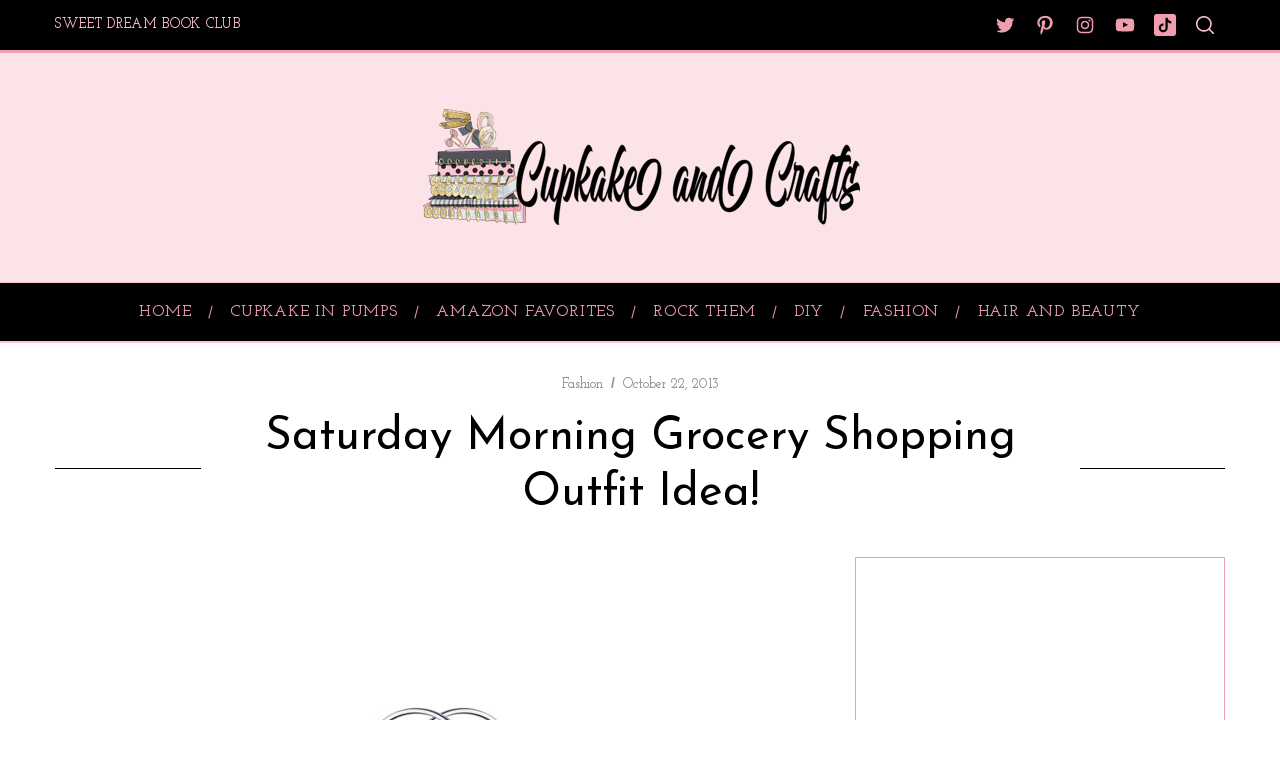

--- FILE ---
content_type: text/html; charset=utf-8
request_url: https://www.google.com/recaptcha/api2/aframe
body_size: 270
content:
<!DOCTYPE HTML><html><head><meta http-equiv="content-type" content="text/html; charset=UTF-8"></head><body><script nonce="J1PYIbJvPBVjDNYl3NR4NA">/** Anti-fraud and anti-abuse applications only. See google.com/recaptcha */ try{var clients={'sodar':'https://pagead2.googlesyndication.com/pagead/sodar?'};window.addEventListener("message",function(a){try{if(a.source===window.parent){var b=JSON.parse(a.data);var c=clients[b['id']];if(c){var d=document.createElement('img');d.src=c+b['params']+'&rc='+(localStorage.getItem("rc::a")?sessionStorage.getItem("rc::b"):"");window.document.body.appendChild(d);sessionStorage.setItem("rc::e",parseInt(sessionStorage.getItem("rc::e")||0)+1);localStorage.setItem("rc::h",'1768862297001');}}}catch(b){}});window.parent.postMessage("_grecaptcha_ready", "*");}catch(b){}</script></body></html>